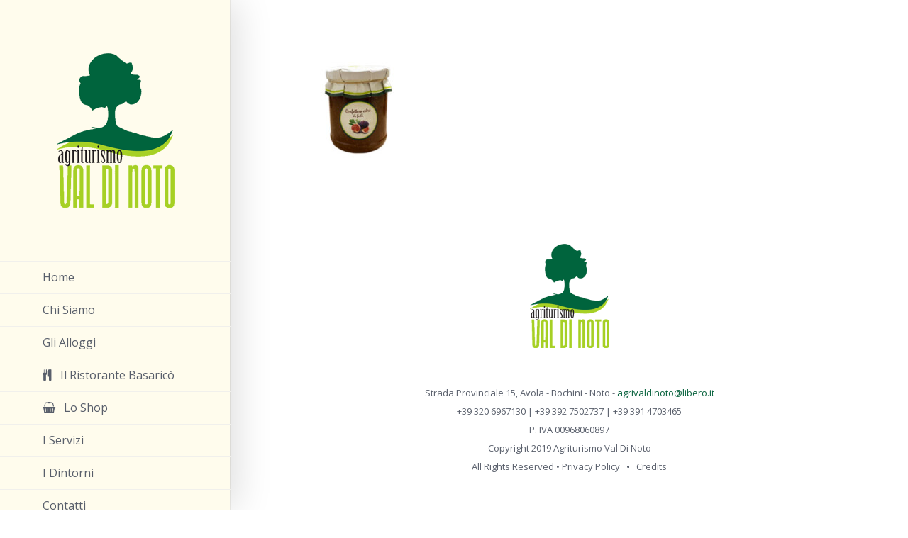

--- FILE ---
content_type: text/html; charset=UTF-8
request_url: https://agriturismovaldinoto.com/lo-shop/confettura-extra-di-fichi/
body_size: 11069
content:
<!DOCTYPE html><html class="" lang="it-IT" prefix="og: http://ogp.me/ns# fb: http://ogp.me/ns/fb#"><head><meta http-equiv="Content-Type" content="text/html; charset=utf-8"/> <!--[if lte IE 8]> <script type="text/javascript" src="https://agriturismovaldinoto.com/wp-content/themes/Avada/assets/js/html5shiv.js"></script> <![endif]--><meta name="viewport" content="width=device-width, initial-scale=1" /> <script>/* You can add more configuration options to webfontloader by previously defining the WebFontConfig with your options */
							if ( typeof WebFontConfig === "undefined" ) {
								WebFontConfig = new Object();
							}
							WebFontConfig['google'] = {families: ['Open+Sans:400', 'Open+Sans+Condensed:300', 'PT+Sans:700&subset=greek-ext,latin']};

							(function() {
								var wf = document.createElement( 'script' );
								wf.src = 'https://ajax.googleapis.com/ajax/libs/webfont/1.5.3/webfont.js';
								wf.type = 'text/javascript';
								wf.async = 'true';
								var s = document.getElementsByTagName( 'script' )[0];
								s.parentNode.insertBefore( wf, s );
							})();</script> <meta name='robots' content='index, follow, max-image-preview:large, max-snippet:-1, max-video-preview:-1' /><style>img:is([sizes="auto" i], [sizes^="auto," i]) { contain-intrinsic-size: 3000px 1500px }</style><title>confettura-extra-di-fichi - Agriturismo Val di Noto</title><link rel="canonical" href="https://agriturismovaldinoto.com/wp-content/uploads/2021/03/confettura-extra-di-fichi.jpg" /><meta property="og:locale" content="it_IT" /><meta property="og:type" content="article" /><meta property="og:title" content="confettura-extra-di-fichi - Agriturismo Val di Noto" /><meta property="og:url" content="https://agriturismovaldinoto.com/wp-content/uploads/2021/03/confettura-extra-di-fichi.jpg" /><meta property="og:site_name" content="Agriturismo Val di Noto" /><meta property="article:modified_time" content="2021-03-06T15:52:27+00:00" /><meta property="og:image" content="https://agriturismovaldinoto.com/lo-shop/confettura-extra-di-fichi" /><meta property="og:image:width" content="400" /><meta property="og:image:height" content="267" /><meta property="og:image:type" content="image/jpeg" /><meta name="twitter:card" content="summary_large_image" /> <script type="application/ld+json" class="yoast-schema-graph">{"@context":"https://schema.org","@graph":[{"@type":"WebPage","@id":"https://agriturismovaldinoto.com/wp-content/uploads/2021/03/confettura-extra-di-fichi.jpg","url":"https://agriturismovaldinoto.com/wp-content/uploads/2021/03/confettura-extra-di-fichi.jpg","name":"confettura-extra-di-fichi - Agriturismo Val di Noto","isPartOf":{"@id":"https://agriturismovaldinoto.com/#website"},"primaryImageOfPage":{"@id":"https://agriturismovaldinoto.com/wp-content/uploads/2021/03/confettura-extra-di-fichi.jpg#primaryimage"},"image":{"@id":"https://agriturismovaldinoto.com/wp-content/uploads/2021/03/confettura-extra-di-fichi.jpg#primaryimage"},"thumbnailUrl":"https://agriturismovaldinoto.com/wp-content/uploads/2021/03/confettura-extra-di-fichi.jpg","datePublished":"2021-03-06T15:52:24+00:00","dateModified":"2021-03-06T15:52:27+00:00","breadcrumb":{"@id":"https://agriturismovaldinoto.com/wp-content/uploads/2021/03/confettura-extra-di-fichi.jpg#breadcrumb"},"inLanguage":"it-IT","potentialAction":[{"@type":"ReadAction","target":["https://agriturismovaldinoto.com/wp-content/uploads/2021/03/confettura-extra-di-fichi.jpg"]}]},{"@type":"ImageObject","inLanguage":"it-IT","@id":"https://agriturismovaldinoto.com/wp-content/uploads/2021/03/confettura-extra-di-fichi.jpg#primaryimage","url":"https://agriturismovaldinoto.com/wp-content/uploads/2021/03/confettura-extra-di-fichi.jpg","contentUrl":"https://agriturismovaldinoto.com/wp-content/uploads/2021/03/confettura-extra-di-fichi.jpg","width":400,"height":267,"caption":"Confettura Extra di Fichi Agriturismo Val di Noto"},{"@type":"BreadcrumbList","@id":"https://agriturismovaldinoto.com/wp-content/uploads/2021/03/confettura-extra-di-fichi.jpg#breadcrumb","itemListElement":[{"@type":"ListItem","position":1,"name":"Home","item":"https://agriturismovaldinoto.com/"},{"@type":"ListItem","position":2,"name":"Lo Shop","item":"https://agriturismovaldinoto.com/lo-shop/"},{"@type":"ListItem","position":3,"name":"confettura-extra-di-fichi"}]},{"@type":"WebSite","@id":"https://agriturismovaldinoto.com/#website","url":"https://agriturismovaldinoto.com/","name":"Agriturismo Val di Noto","description":"Immergiti nella Natura!","potentialAction":[{"@type":"SearchAction","target":{"@type":"EntryPoint","urlTemplate":"https://agriturismovaldinoto.com/?s={search_term_string}"},"query-input":{"@type":"PropertyValueSpecification","valueRequired":true,"valueName":"search_term_string"}}],"inLanguage":"it-IT"}]}</script> <link rel='dns-prefetch' href='//ajax.googleapis.com' /><link rel="alternate" type="application/rss+xml" title="Agriturismo Val di Noto &raquo; Feed" href="https://agriturismovaldinoto.com/feed/" /><link rel="alternate" type="application/rss+xml" title="Agriturismo Val di Noto &raquo; Feed dei commenti" href="https://agriturismovaldinoto.com/comments/feed/" /><link rel="apple-touch-icon-precomposed" sizes="144x144" href=""><link rel="alternate" type="application/rss+xml" title="Agriturismo Val di Noto &raquo; confettura-extra-di-fichi Feed dei commenti" href="https://agriturismovaldinoto.com/lo-shop/confettura-extra-di-fichi/feed/" /><meta property="og:title" content="confettura-extra-di-fichi"/><meta property="og:type" content="article"/><meta property="og:url" content="https://agriturismovaldinoto.com/lo-shop/confettura-extra-di-fichi/"/><meta property="og:site_name" content="Agriturismo Val di Noto"/><meta property="og:description" content=""/><meta property="og:image" content="https://agriturismovaldinoto.com/wp-content/uploads/2016/04/logo.png"/> <script type="text/javascript">window._wpemojiSettings = {"baseUrl":"https:\/\/s.w.org\/images\/core\/emoji\/16.0.1\/72x72\/","ext":".png","svgUrl":"https:\/\/s.w.org\/images\/core\/emoji\/16.0.1\/svg\/","svgExt":".svg","source":{"concatemoji":"https:\/\/agriturismovaldinoto.com\/wp-includes\/js\/wp-emoji-release.min.js?ver=9bfb3a2559c99318065cda4846a29838"}};
/*! This file is auto-generated */
!function(s,n){var o,i,e;function c(e){try{var t={supportTests:e,timestamp:(new Date).valueOf()};sessionStorage.setItem(o,JSON.stringify(t))}catch(e){}}function p(e,t,n){e.clearRect(0,0,e.canvas.width,e.canvas.height),e.fillText(t,0,0);var t=new Uint32Array(e.getImageData(0,0,e.canvas.width,e.canvas.height).data),a=(e.clearRect(0,0,e.canvas.width,e.canvas.height),e.fillText(n,0,0),new Uint32Array(e.getImageData(0,0,e.canvas.width,e.canvas.height).data));return t.every(function(e,t){return e===a[t]})}function u(e,t){e.clearRect(0,0,e.canvas.width,e.canvas.height),e.fillText(t,0,0);for(var n=e.getImageData(16,16,1,1),a=0;a<n.data.length;a++)if(0!==n.data[a])return!1;return!0}function f(e,t,n,a){switch(t){case"flag":return n(e,"\ud83c\udff3\ufe0f\u200d\u26a7\ufe0f","\ud83c\udff3\ufe0f\u200b\u26a7\ufe0f")?!1:!n(e,"\ud83c\udde8\ud83c\uddf6","\ud83c\udde8\u200b\ud83c\uddf6")&&!n(e,"\ud83c\udff4\udb40\udc67\udb40\udc62\udb40\udc65\udb40\udc6e\udb40\udc67\udb40\udc7f","\ud83c\udff4\u200b\udb40\udc67\u200b\udb40\udc62\u200b\udb40\udc65\u200b\udb40\udc6e\u200b\udb40\udc67\u200b\udb40\udc7f");case"emoji":return!a(e,"\ud83e\udedf")}return!1}function g(e,t,n,a){var r="undefined"!=typeof WorkerGlobalScope&&self instanceof WorkerGlobalScope?new OffscreenCanvas(300,150):s.createElement("canvas"),o=r.getContext("2d",{willReadFrequently:!0}),i=(o.textBaseline="top",o.font="600 32px Arial",{});return e.forEach(function(e){i[e]=t(o,e,n,a)}),i}function t(e){var t=s.createElement("script");t.src=e,t.defer=!0,s.head.appendChild(t)}"undefined"!=typeof Promise&&(o="wpEmojiSettingsSupports",i=["flag","emoji"],n.supports={everything:!0,everythingExceptFlag:!0},e=new Promise(function(e){s.addEventListener("DOMContentLoaded",e,{once:!0})}),new Promise(function(t){var n=function(){try{var e=JSON.parse(sessionStorage.getItem(o));if("object"==typeof e&&"number"==typeof e.timestamp&&(new Date).valueOf()<e.timestamp+604800&&"object"==typeof e.supportTests)return e.supportTests}catch(e){}return null}();if(!n){if("undefined"!=typeof Worker&&"undefined"!=typeof OffscreenCanvas&&"undefined"!=typeof URL&&URL.createObjectURL&&"undefined"!=typeof Blob)try{var e="postMessage("+g.toString()+"("+[JSON.stringify(i),f.toString(),p.toString(),u.toString()].join(",")+"));",a=new Blob([e],{type:"text/javascript"}),r=new Worker(URL.createObjectURL(a),{name:"wpTestEmojiSupports"});return void(r.onmessage=function(e){c(n=e.data),r.terminate(),t(n)})}catch(e){}c(n=g(i,f,p,u))}t(n)}).then(function(e){for(var t in e)n.supports[t]=e[t],n.supports.everything=n.supports.everything&&n.supports[t],"flag"!==t&&(n.supports.everythingExceptFlag=n.supports.everythingExceptFlag&&n.supports[t]);n.supports.everythingExceptFlag=n.supports.everythingExceptFlag&&!n.supports.flag,n.DOMReady=!1,n.readyCallback=function(){n.DOMReady=!0}}).then(function(){return e}).then(function(){var e;n.supports.everything||(n.readyCallback(),(e=n.source||{}).concatemoji?t(e.concatemoji):e.wpemoji&&e.twemoji&&(t(e.twemoji),t(e.wpemoji)))}))}((window,document),window._wpemojiSettings);</script> <style id='wp-emoji-styles-inline-css' type='text/css'>img.wp-smiley, img.emoji {
		display: inline !important;
		border: none !important;
		box-shadow: none !important;
		height: 1em !important;
		width: 1em !important;
		margin: 0 0.07em !important;
		vertical-align: -0.1em !important;
		background: none !important;
		padding: 0 !important;
	}</style><link rel='stylesheet' id='wp-block-library-css' href='https://agriturismovaldinoto.com/wp-includes/css/dist/block-library/style.min.css?ver=9bfb3a2559c99318065cda4846a29838' type='text/css' media='all' /><style id='classic-theme-styles-inline-css' type='text/css'>/*! This file is auto-generated */
.wp-block-button__link{color:#fff;background-color:#32373c;border-radius:9999px;box-shadow:none;text-decoration:none;padding:calc(.667em + 2px) calc(1.333em + 2px);font-size:1.125em}.wp-block-file__button{background:#32373c;color:#fff;text-decoration:none}</style><style id='global-styles-inline-css' type='text/css'>:root{--wp--preset--aspect-ratio--square: 1;--wp--preset--aspect-ratio--4-3: 4/3;--wp--preset--aspect-ratio--3-4: 3/4;--wp--preset--aspect-ratio--3-2: 3/2;--wp--preset--aspect-ratio--2-3: 2/3;--wp--preset--aspect-ratio--16-9: 16/9;--wp--preset--aspect-ratio--9-16: 9/16;--wp--preset--color--black: #000000;--wp--preset--color--cyan-bluish-gray: #abb8c3;--wp--preset--color--white: #ffffff;--wp--preset--color--pale-pink: #f78da7;--wp--preset--color--vivid-red: #cf2e2e;--wp--preset--color--luminous-vivid-orange: #ff6900;--wp--preset--color--luminous-vivid-amber: #fcb900;--wp--preset--color--light-green-cyan: #7bdcb5;--wp--preset--color--vivid-green-cyan: #00d084;--wp--preset--color--pale-cyan-blue: #8ed1fc;--wp--preset--color--vivid-cyan-blue: #0693e3;--wp--preset--color--vivid-purple: #9b51e0;--wp--preset--gradient--vivid-cyan-blue-to-vivid-purple: linear-gradient(135deg,rgba(6,147,227,1) 0%,rgb(155,81,224) 100%);--wp--preset--gradient--light-green-cyan-to-vivid-green-cyan: linear-gradient(135deg,rgb(122,220,180) 0%,rgb(0,208,130) 100%);--wp--preset--gradient--luminous-vivid-amber-to-luminous-vivid-orange: linear-gradient(135deg,rgba(252,185,0,1) 0%,rgba(255,105,0,1) 100%);--wp--preset--gradient--luminous-vivid-orange-to-vivid-red: linear-gradient(135deg,rgba(255,105,0,1) 0%,rgb(207,46,46) 100%);--wp--preset--gradient--very-light-gray-to-cyan-bluish-gray: linear-gradient(135deg,rgb(238,238,238) 0%,rgb(169,184,195) 100%);--wp--preset--gradient--cool-to-warm-spectrum: linear-gradient(135deg,rgb(74,234,220) 0%,rgb(151,120,209) 20%,rgb(207,42,186) 40%,rgb(238,44,130) 60%,rgb(251,105,98) 80%,rgb(254,248,76) 100%);--wp--preset--gradient--blush-light-purple: linear-gradient(135deg,rgb(255,206,236) 0%,rgb(152,150,240) 100%);--wp--preset--gradient--blush-bordeaux: linear-gradient(135deg,rgb(254,205,165) 0%,rgb(254,45,45) 50%,rgb(107,0,62) 100%);--wp--preset--gradient--luminous-dusk: linear-gradient(135deg,rgb(255,203,112) 0%,rgb(199,81,192) 50%,rgb(65,88,208) 100%);--wp--preset--gradient--pale-ocean: linear-gradient(135deg,rgb(255,245,203) 0%,rgb(182,227,212) 50%,rgb(51,167,181) 100%);--wp--preset--gradient--electric-grass: linear-gradient(135deg,rgb(202,248,128) 0%,rgb(113,206,126) 100%);--wp--preset--gradient--midnight: linear-gradient(135deg,rgb(2,3,129) 0%,rgb(40,116,252) 100%);--wp--preset--font-size--small: 13px;--wp--preset--font-size--medium: 20px;--wp--preset--font-size--large: 36px;--wp--preset--font-size--x-large: 42px;--wp--preset--spacing--20: 0.44rem;--wp--preset--spacing--30: 0.67rem;--wp--preset--spacing--40: 1rem;--wp--preset--spacing--50: 1.5rem;--wp--preset--spacing--60: 2.25rem;--wp--preset--spacing--70: 3.38rem;--wp--preset--spacing--80: 5.06rem;--wp--preset--shadow--natural: 6px 6px 9px rgba(0, 0, 0, 0.2);--wp--preset--shadow--deep: 12px 12px 50px rgba(0, 0, 0, 0.4);--wp--preset--shadow--sharp: 6px 6px 0px rgba(0, 0, 0, 0.2);--wp--preset--shadow--outlined: 6px 6px 0px -3px rgba(255, 255, 255, 1), 6px 6px rgba(0, 0, 0, 1);--wp--preset--shadow--crisp: 6px 6px 0px rgba(0, 0, 0, 1);}:where(.is-layout-flex){gap: 0.5em;}:where(.is-layout-grid){gap: 0.5em;}body .is-layout-flex{display: flex;}.is-layout-flex{flex-wrap: wrap;align-items: center;}.is-layout-flex > :is(*, div){margin: 0;}body .is-layout-grid{display: grid;}.is-layout-grid > :is(*, div){margin: 0;}:where(.wp-block-columns.is-layout-flex){gap: 2em;}:where(.wp-block-columns.is-layout-grid){gap: 2em;}:where(.wp-block-post-template.is-layout-flex){gap: 1.25em;}:where(.wp-block-post-template.is-layout-grid){gap: 1.25em;}.has-black-color{color: var(--wp--preset--color--black) !important;}.has-cyan-bluish-gray-color{color: var(--wp--preset--color--cyan-bluish-gray) !important;}.has-white-color{color: var(--wp--preset--color--white) !important;}.has-pale-pink-color{color: var(--wp--preset--color--pale-pink) !important;}.has-vivid-red-color{color: var(--wp--preset--color--vivid-red) !important;}.has-luminous-vivid-orange-color{color: var(--wp--preset--color--luminous-vivid-orange) !important;}.has-luminous-vivid-amber-color{color: var(--wp--preset--color--luminous-vivid-amber) !important;}.has-light-green-cyan-color{color: var(--wp--preset--color--light-green-cyan) !important;}.has-vivid-green-cyan-color{color: var(--wp--preset--color--vivid-green-cyan) !important;}.has-pale-cyan-blue-color{color: var(--wp--preset--color--pale-cyan-blue) !important;}.has-vivid-cyan-blue-color{color: var(--wp--preset--color--vivid-cyan-blue) !important;}.has-vivid-purple-color{color: var(--wp--preset--color--vivid-purple) !important;}.has-black-background-color{background-color: var(--wp--preset--color--black) !important;}.has-cyan-bluish-gray-background-color{background-color: var(--wp--preset--color--cyan-bluish-gray) !important;}.has-white-background-color{background-color: var(--wp--preset--color--white) !important;}.has-pale-pink-background-color{background-color: var(--wp--preset--color--pale-pink) !important;}.has-vivid-red-background-color{background-color: var(--wp--preset--color--vivid-red) !important;}.has-luminous-vivid-orange-background-color{background-color: var(--wp--preset--color--luminous-vivid-orange) !important;}.has-luminous-vivid-amber-background-color{background-color: var(--wp--preset--color--luminous-vivid-amber) !important;}.has-light-green-cyan-background-color{background-color: var(--wp--preset--color--light-green-cyan) !important;}.has-vivid-green-cyan-background-color{background-color: var(--wp--preset--color--vivid-green-cyan) !important;}.has-pale-cyan-blue-background-color{background-color: var(--wp--preset--color--pale-cyan-blue) !important;}.has-vivid-cyan-blue-background-color{background-color: var(--wp--preset--color--vivid-cyan-blue) !important;}.has-vivid-purple-background-color{background-color: var(--wp--preset--color--vivid-purple) !important;}.has-black-border-color{border-color: var(--wp--preset--color--black) !important;}.has-cyan-bluish-gray-border-color{border-color: var(--wp--preset--color--cyan-bluish-gray) !important;}.has-white-border-color{border-color: var(--wp--preset--color--white) !important;}.has-pale-pink-border-color{border-color: var(--wp--preset--color--pale-pink) !important;}.has-vivid-red-border-color{border-color: var(--wp--preset--color--vivid-red) !important;}.has-luminous-vivid-orange-border-color{border-color: var(--wp--preset--color--luminous-vivid-orange) !important;}.has-luminous-vivid-amber-border-color{border-color: var(--wp--preset--color--luminous-vivid-amber) !important;}.has-light-green-cyan-border-color{border-color: var(--wp--preset--color--light-green-cyan) !important;}.has-vivid-green-cyan-border-color{border-color: var(--wp--preset--color--vivid-green-cyan) !important;}.has-pale-cyan-blue-border-color{border-color: var(--wp--preset--color--pale-cyan-blue) !important;}.has-vivid-cyan-blue-border-color{border-color: var(--wp--preset--color--vivid-cyan-blue) !important;}.has-vivid-purple-border-color{border-color: var(--wp--preset--color--vivid-purple) !important;}.has-vivid-cyan-blue-to-vivid-purple-gradient-background{background: var(--wp--preset--gradient--vivid-cyan-blue-to-vivid-purple) !important;}.has-light-green-cyan-to-vivid-green-cyan-gradient-background{background: var(--wp--preset--gradient--light-green-cyan-to-vivid-green-cyan) !important;}.has-luminous-vivid-amber-to-luminous-vivid-orange-gradient-background{background: var(--wp--preset--gradient--luminous-vivid-amber-to-luminous-vivid-orange) !important;}.has-luminous-vivid-orange-to-vivid-red-gradient-background{background: var(--wp--preset--gradient--luminous-vivid-orange-to-vivid-red) !important;}.has-very-light-gray-to-cyan-bluish-gray-gradient-background{background: var(--wp--preset--gradient--very-light-gray-to-cyan-bluish-gray) !important;}.has-cool-to-warm-spectrum-gradient-background{background: var(--wp--preset--gradient--cool-to-warm-spectrum) !important;}.has-blush-light-purple-gradient-background{background: var(--wp--preset--gradient--blush-light-purple) !important;}.has-blush-bordeaux-gradient-background{background: var(--wp--preset--gradient--blush-bordeaux) !important;}.has-luminous-dusk-gradient-background{background: var(--wp--preset--gradient--luminous-dusk) !important;}.has-pale-ocean-gradient-background{background: var(--wp--preset--gradient--pale-ocean) !important;}.has-electric-grass-gradient-background{background: var(--wp--preset--gradient--electric-grass) !important;}.has-midnight-gradient-background{background: var(--wp--preset--gradient--midnight) !important;}.has-small-font-size{font-size: var(--wp--preset--font-size--small) !important;}.has-medium-font-size{font-size: var(--wp--preset--font-size--medium) !important;}.has-large-font-size{font-size: var(--wp--preset--font-size--large) !important;}.has-x-large-font-size{font-size: var(--wp--preset--font-size--x-large) !important;}
:where(.wp-block-post-template.is-layout-flex){gap: 1.25em;}:where(.wp-block-post-template.is-layout-grid){gap: 1.25em;}
:where(.wp-block-columns.is-layout-flex){gap: 2em;}:where(.wp-block-columns.is-layout-grid){gap: 2em;}
:root :where(.wp-block-pullquote){font-size: 1.5em;line-height: 1.6;}</style><link rel='stylesheet' id='contact-form-7-css' href='https://agriturismovaldinoto.com/wp-content/cache/autoptimize/css/autoptimize_single_64ac31699f5326cb3c76122498b76f66.css?ver=6.1.4' type='text/css' media='all' /><link rel='stylesheet' id='jquery-ui-theme-css' href='https://ajax.googleapis.com/ajax/libs/jqueryui/1.11.4/themes/south-street/jquery-ui.min.css?ver=1.11.4' type='text/css' media='all' /><link rel='stylesheet' id='jquery-ui-timepicker-css' href='https://agriturismovaldinoto.com/wp-content/plugins/contact-form-7-datepicker/js/jquery-ui-timepicker/jquery-ui-timepicker-addon.min.css?ver=9bfb3a2559c99318065cda4846a29838' type='text/css' media='all' /><link rel='stylesheet' id='krossbookingv3-css-css' href='https://agriturismovaldinoto.com/wp-content/cache/autoptimize/css/autoptimize_single_012e20f5f4c7e7614fdca25a06e12485.css?ver=4' type='text/css' media='all' /><link rel='stylesheet' id='avada-stylesheet-css' href='https://agriturismovaldinoto.com/wp-content/cache/autoptimize/css/autoptimize_single_914e17eaa22d7514d8721e62fcd5b156.css?ver=4.0.3' type='text/css' media='all' /> <!--[if lte IE 9]><link rel='stylesheet' id='avada-shortcodes-css' href='https://agriturismovaldinoto.com/wp-content/themes/Avada/shortcodes.css?ver=4.0.3' type='text/css' media='all' /> <![endif]--><link rel='stylesheet' id='fontawesome-css' href='https://agriturismovaldinoto.com/wp-content/cache/autoptimize/css/autoptimize_single_1ffa80355e528ed693424c6e930f7899.css?ver=4.0.3' type='text/css' media='all' /> <!--[if lte IE 9]><link rel='stylesheet' id='avada-IE-fontawesome-css' href='https://agriturismovaldinoto.com/wp-content/themes/Avada/assets/fonts/fontawesome/font-awesome.css?ver=4.0.3' type='text/css' media='all' /> <![endif]--> <!--[if lte IE 8]><link rel='stylesheet' id='avada-IE8-css' href='https://agriturismovaldinoto.com/wp-content/themes/Avada/assets/css/ie8.css?ver=4.0.3' type='text/css' media='all' /> <![endif]--> <!--[if IE]><link rel='stylesheet' id='avada-IE-css' href='https://agriturismovaldinoto.com/wp-content/themes/Avada/assets/css/ie.css?ver=4.0.3' type='text/css' media='all' /> <![endif]--><link rel='stylesheet' id='avada-iLightbox-css' href='https://agriturismovaldinoto.com/wp-content/cache/autoptimize/css/autoptimize_single_5be47b0febb179fccd4df9808d32cd2a.css?ver=4.0.3' type='text/css' media='all' /><link rel='stylesheet' id='avada-animations-css' href='https://agriturismovaldinoto.com/wp-content/cache/autoptimize/css/autoptimize_single_3c71b21ed749c5b9013afa9370d46a7b.css?ver=4.0.3' type='text/css' media='all' /><link rel='stylesheet' id='avada-dynamic-css-css' href='https://agriturismovaldinoto.com/wp-content/cache/autoptimize/css/autoptimize_single_a21ec940462729595dbcd04cda22db1d.css?timestamp=1686273880&#038;ver=9bfb3a2559c99318065cda4846a29838' type='text/css' media='all' /> <script type="text/javascript" src="https://agriturismovaldinoto.com/wp-includes/js/jquery/jquery.min.js?ver=3.7.1" id="jquery-core-js"></script> <script type="text/javascript" src="https://agriturismovaldinoto.com/wp-includes/js/jquery/jquery-migrate.min.js?ver=3.4.1" id="jquery-migrate-js"></script> <script type="text/javascript" src="https://agriturismovaldinoto.com/wp-content/plugins/krossbooking-wp-v4/assets/moment-with-locales.min.js?ver=9bfb3a2559c99318065cda4846a29838" id="kross_moment-js"></script> <script type="text/javascript" src="https://agriturismovaldinoto.com/wp-content/plugins/krossbooking-wp-v4/assets/kb_drp_v3.js?ver=9bfb3a2559c99318065cda4846a29838" id="kross_kb_drp_v2-js"></script> <link rel="https://api.w.org/" href="https://agriturismovaldinoto.com/wp-json/" /><link rel="alternate" title="JSON" type="application/json" href="https://agriturismovaldinoto.com/wp-json/wp/v2/media/2143" /><link rel="EditURI" type="application/rsd+xml" title="RSD" href="https://agriturismovaldinoto.com/xmlrpc.php?rsd" /><link rel='shortlink' href='https://agriturismovaldinoto.com/?p=2143' /><link rel="alternate" title="oEmbed (JSON)" type="application/json+oembed" href="https://agriturismovaldinoto.com/wp-json/oembed/1.0/embed?url=https%3A%2F%2Fagriturismovaldinoto.com%2Flo-shop%2Fconfettura-extra-di-fichi%2F&#038;lang=it" /><link rel="alternate" title="oEmbed (XML)" type="text/xml+oembed" href="https://agriturismovaldinoto.com/wp-json/oembed/1.0/embed?url=https%3A%2F%2Fagriturismovaldinoto.com%2Flo-shop%2Fconfettura-extra-di-fichi%2F&#038;format=xml&#038;lang=it" /> <script type="text/javascript">(function(url){
	if(/(?:Chrome\/26\.0\.1410\.63 Safari\/537\.31|WordfenceTestMonBot)/.test(navigator.userAgent)){ return; }
	var addEvent = function(evt, handler) {
		if (window.addEventListener) {
			document.addEventListener(evt, handler, false);
		} else if (window.attachEvent) {
			document.attachEvent('on' + evt, handler);
		}
	};
	var removeEvent = function(evt, handler) {
		if (window.removeEventListener) {
			document.removeEventListener(evt, handler, false);
		} else if (window.detachEvent) {
			document.detachEvent('on' + evt, handler);
		}
	};
	var evts = 'contextmenu dblclick drag dragend dragenter dragleave dragover dragstart drop keydown keypress keyup mousedown mousemove mouseout mouseover mouseup mousewheel scroll'.split(' ');
	var logHuman = function() {
		if (window.wfLogHumanRan) { return; }
		window.wfLogHumanRan = true;
		var wfscr = document.createElement('script');
		wfscr.type = 'text/javascript';
		wfscr.async = true;
		wfscr.src = url + '&r=' + Math.random();
		(document.getElementsByTagName('head')[0]||document.getElementsByTagName('body')[0]).appendChild(wfscr);
		for (var i = 0; i < evts.length; i++) {
			removeEvent(evts[i], logHuman);
		}
	};
	for (var i = 0; i < evts.length; i++) {
		addEvent(evts[i], logHuman);
	}
})('//agriturismovaldinoto.com/?wordfence_lh=1&hid=6EA233B959913848D506F06DF69CCC6E');</script><!--[if IE 9]> <script>var _fusionParallaxIE9 = true;</script> <![endif]--> <!--[if lte IE 8]> <script type="text/javascript">jQuery(document).ready(function() {
	var imgs, i, w;
	var imgs = document.getElementsByTagName( 'img' );
	for( i = 0; i < imgs.length; i++ ) {
		w = imgs[i].getAttribute( 'width' );
		imgs[i].removeAttribute( 'width' );
		imgs[i].removeAttribute( 'height' );
	}
	});</script> <script src="https://agriturismovaldinoto.com/wp-content/themes/Avada/assets/js/excanvas.js"></script> <![endif]--> <!--[if lte IE 9]> <script type="text/javascript">jQuery(document).ready(function() {

	// Combine inline styles for body tag
	jQuery('body').each( function() {
		var combined_styles = '<style type="text/css">';

		jQuery( this ).find( 'style' ).each( function() {
			combined_styles += jQuery(this).html();
			jQuery(this).remove();
		});

		combined_styles += '</style>';

		jQuery( this ).prepend( combined_styles );
	});
	});</script> <![endif]--> <script type="text/javascript">var doc = document.documentElement;
		doc.setAttribute('data-useragent', navigator.userAgent);</script> </head><body class="attachment wp-singular attachment-template-default attachmentid-2143 attachment-jpeg wp-theme-Avada fusion-body no-tablet-sticky-header no-mobile-sticky-header no-mobile-slidingbar layout-wide-mode side-header side-header-left menu-text-align-left mobile-menu-design-classic fusion-image-hovers fusion-show-pagination-text"><div id="wrapper" class=""><div id="home" style="position:relative;top:1px;"></div><div id="side-header-sticky"></div><div id="side-header" class="clearfix fusion-mobile-menu-design-classic fusion-sticky-logo-1 fusion-mobile-logo-1 fusion-sticky-menu- header-shadow"><div class="side-header-wrapper"><div class="side-header-content fusion-logo-center fusion-mobile-logo-1"><div class="fusion-logo" data-margin-top="75px" data-margin-bottom="75px" data-margin-left="0px" data-margin-right="0px"> <a class="fusion-logo-link" href="https://agriturismovaldinoto.com"> <img src="//agriturismovaldinoto.com/wp-content/uploads/2016/04/logo.png" width="166" height="218" alt="Agriturismo Val di Noto" class="fusion-logo-1x fusion-standard-logo" /> <img src="//agriturismovaldinoto.com/wp-content/uploads/2016/04/logo-retina.png" width="166" height="218" alt="Agriturismo Val di Noto" style="max-height: 218px; height: auto;" class="fusion-standard-logo fusion-logo-2x" /> </a></div></div><div class="fusion-main-menu-container fusion-logo-menu-center"><div class="fusion-main-menu"><ul id="menu-menu-principale" class="fusion-menu"><li  id="menu-item-725"  class="menu-item menu-item-type-post_type menu-item-object-page menu-item-home menu-item-725"  ><a  href="https://agriturismovaldinoto.com/"><span class="menu-text">Home</span></a></li><li  id="menu-item-858"  class="menu-item menu-item-type-post_type menu-item-object-page menu-item-858"  ><a  href="https://agriturismovaldinoto.com/chi-siamo/"><span class="menu-text">Chi Siamo</span></a></li><li  id="menu-item-909"  class="menu-item menu-item-type-post_type menu-item-object-page menu-item-909"  ><a  href="https://agriturismovaldinoto.com/gli-alloggi/"><span class="menu-text">Gli Alloggi</span></a></li><li  id="menu-item-2024"  class="menu-item menu-item-type-post_type menu-item-object-page menu-item-2024"  ><a  href="https://agriturismovaldinoto.com/il-ristorante-basarico-sicilian-food/"><span class="menu-text"><span class="fusion-megamenu-icon"><i class="fa glyphicon fa-cutlery"></i></span>Il Ristorante Basaricò</span></a></li><li  id="menu-item-2158"  class="menu-item menu-item-type-post_type menu-item-object-page menu-item-2158"  ><a  href="https://agriturismovaldinoto.com/lo-shop/"><span class="menu-text"><span class="fusion-megamenu-icon"><i class="fa glyphicon fa-shopping-basket"></i></span>Lo Shop</span></a></li><li  id="menu-item-914"  class="menu-item menu-item-type-post_type menu-item-object-page menu-item-914"  ><a  href="https://agriturismovaldinoto.com/i-servizi/"><span class="menu-text">I Servizi</span></a></li><li  id="menu-item-920"  class="menu-item menu-item-type-post_type menu-item-object-page menu-item-920"  ><a  href="https://agriturismovaldinoto.com/i-dintorni/"><span class="menu-text">I Dintorni</span></a></li><li  id="menu-item-957"  class="menu-item menu-item-type-post_type menu-item-object-page menu-item-957"  ><a  href="https://agriturismovaldinoto.com/contatti/"><span class="menu-text">Contatti</span></a></li><li  id="menu-item-1598"  class="pll-parent-menu-item menu-item menu-item-type-custom menu-item-object-custom current-menu-parent menu-item-has-children menu-item-1598 fusion-dropdown-menu"  ><a  href="#pll_switcher"><span class="menu-text"><img src="[data-uri]" alt="" width="16" height="11" style="width: 16px; height: 11px;" /><span style="margin-left:0.3em;">Italiano</span></span></a><ul class="sub-menu"><li  id="menu-item-1598-it"  class="lang-item lang-item-22 lang-item-it current-lang lang-item-first menu-item menu-item-type-custom menu-item-object-custom menu-item-1598-it fusion-dropdown-submenu"  ><a  href="https://agriturismovaldinoto.com/lo-shop/confettura-extra-di-fichi/" hreflang="it-IT" lang="it-IT"><span class=""><img src="[data-uri]" alt="" width="16" height="11" style="width: 16px; height: 11px;" /><span style="margin-left:0.3em;">Italiano</span></span></a></li><li  id="menu-item-1598-en"  class="lang-item lang-item-25 lang-item-en no-translation menu-item menu-item-type-custom menu-item-object-custom menu-item-1598-en fusion-dropdown-submenu"  ><a  href="https://agriturismovaldinoto.com/en/" hreflang="en-GB" lang="en-GB"><span class=""><img src="[data-uri]" alt="" width="16" height="11" style="width: 16px; height: 11px;" /><span style="margin-left:0.3em;">English</span></span></a></li></ul></li></ul></div><div class="fusion-mobile-nav-holder"></div></div><div class="side-header-content side-header-content-1-2"><div class="side-header-content-2 fusion-clearfix"><div class="fusion-social-links-header"><div class="fusion-social-networks boxed-icons"><div class="fusion-social-networks-wrapper"><a  class="fusion-social-network-icon fusion-tooltip fusion-facebook fusion-icon-facebook" style="color:#a7ce38;background-color:#ffffff;border-color:#ffffff;border-radius:50%;" href="https://www.facebook.com/agriturismovaldinoto/" target="_blank" data-placement="bottom" data-title="Facebook" data-toggle="tooltip" title="Facebook"><span class="screen-reader-text">Facebook</span></a></div></div></div></div></div><div class="side-header-content side-header-content-3"><div class="fusion-header-content-3-wrapper"><div class="fusion-header-banner"><div class="fusion-button-wrapper fusion-aligncenter"><style type="text/css" scoped="scoped">.fusion-button.button-1 .fusion-button-text, .fusion-button.button-1 i {color:#ffffff;}.fusion-button.button-1 {border-width:1px;border-color:#ffffff;}.fusion-button.button-1 .fusion-button-icon-divider{border-color:#ffffff;}.fusion-button.button-1:hover .fusion-button-text, .fusion-button.button-1:hover i,.fusion-button.button-1:focus .fusion-button-text, .fusion-button.button-1:focus i,.fusion-button.button-1:active .fusion-button-text, .fusion-button.button-1:active{color:#ffffff;}.fusion-button.button-1:hover, .fusion-button.button-1:focus, .fusion-button.button-1:active{border-width:1px;border-color:#ffffff;}.fusion-button.button-1:hover .fusion-button-icon-divider, .fusion-button.button-1:hover .fusion-button-icon-divider, .fusion-button.button-1:active .fusion-button-icon-divider{border-color:#ffffff;}.fusion-button.button-1{background: #09633e;}.fusion-button.button-1:hover,.button-1:focus,.fusion-button.button-1:active{background: #a7ce38;}.fusion-button.button-1{width:auto;}</style><a class="fusion-button button-flat button-round button-xlarge button-custom button-1" target="_blank" href="https://book.krossbooking.com/v3/agriturismovaldinoto/book/step1?idrt=0&amp;kross_lang=it"><span class="fusion-button-text">PRENOTA ORA</span></a></div><div align="center"></div></div></div></div></div><div class="side-header-background"></div><div class="side-header-border"></div></div><div id="sliders-container"></div><div id="main" class="clearfix " style=""><div class="fusion-row" style=""><div id="content" style="width: 100%;"><div id="post-2143" class="post-2143 attachment type-attachment status-inherit hentry"> <span class="entry-title" style="display: none;"> confettura-extra-di-fichi </span> <span class="vcard" style="display: none;"> <span class="fn"> <a href="https://agriturismovaldinoto.com/author/marco/" title="Articoli scritti da marco" rel="author">marco</a> </span> </span> <span class="updated" style="display:none;"> 2021-03-06T16:52:27+01:00 </span><div class="post-content"><p class="attachment"><a data-rel="iLightbox[postimages]" data-title="confettura-extra-di-fichi" data-caption="" href='https://agriturismovaldinoto.com/wp-content/uploads/2021/03/confettura-extra-di-fichi.jpg'><img fetchpriority="high" decoding="async" width="300" height="200" src="https://agriturismovaldinoto.com/wp-content/uploads/2021/03/confettura-extra-di-fichi-300x200.jpg" class="attachment-medium size-medium" alt="Confettura Extra di Fichi Agriturismo Val di Noto" srcset="https://agriturismovaldinoto.com/wp-content/uploads/2021/03/confettura-extra-di-fichi-200x134.jpg 200w, https://agriturismovaldinoto.com/wp-content/uploads/2021/03/confettura-extra-di-fichi-300x200.jpg 300w, https://agriturismovaldinoto.com/wp-content/uploads/2021/03/confettura-extra-di-fichi.jpg 400w" sizes="(max-width: 300px) 100vw, 300px" /></a></p></div></div></div></div></div><div class="fusion-footer"><footer class="fusion-footer-widget-area fusion-widget-area"><div class="fusion-row"><div class="fusion-columns fusion-columns-1 fusion-widget-area"><div class="fusion-column fusion-column-last col-lg-12 col-md-12 col-sm-12"><div id="text-2" class="fusion-footer-widget-column widget widget_text"><div class="textwidget"><p style="text-align: center;"><a href="https://agriturismovaldinoto.com"><img class="alignnone size-full wp-image-125" src="https://agriturismovaldinoto.com/wp-content/uploads/2016/04/logo.png" alt="footer-logo" width="112" height="158" /></a></p></div><div style="clear:both;"></div></div><div id="text-4" class="fusion-footer-widget-column widget widget_text"><div class="textwidget"><p style="text-align: center; font-size: 13px;">Strada Provinciale 15, Avola - Bochini - Noto - <a style="color:#09633e;" href="mailto:agrivaldinoto@libero.it">agrivaldinoto@libero.it</a><br> +39 320 6967130 | +39 392 7502737 | +39 391 4703465<br>P. IVA 00968060897<br>Copyright 2019 Agriturismo Val Di Noto<br>All Rights Reserved • <a href="https://agriturismovaldinoto.com/privacy-policy/">Privacy Policy</a>   •   <a href="https://www.linkedin.com/in/genovesesantimarco" target="_blank">Credits</a></p></div><div style="clear:both;"></div></div></div><div class="fusion-clearfix"></div></div></div></footer></div></div> <a class="fusion-one-page-text-link fusion-page-load-link"></a>  <script type="speculationrules">{"prefetch":[{"source":"document","where":{"and":[{"href_matches":"\/*"},{"not":{"href_matches":["\/wp-*.php","\/wp-admin\/*","\/wp-content\/uploads\/*","\/wp-content\/*","\/wp-content\/plugins\/*","\/wp-content\/themes\/Avada\/*","\/*\\?(.+)"]}},{"not":{"selector_matches":"a[rel~=\"nofollow\"]"}},{"not":{"selector_matches":".no-prefetch, .no-prefetch a"}}]},"eagerness":"conservative"}]}</script> <script type="text/javascript" src="https://agriturismovaldinoto.com/wp-includes/js/dist/hooks.min.js?ver=4d63a3d491d11ffd8ac6" id="wp-hooks-js"></script> <script type="text/javascript" src="https://agriturismovaldinoto.com/wp-includes/js/dist/i18n.min.js?ver=5e580eb46a90c2b997e6" id="wp-i18n-js"></script> <script type="text/javascript" id="wp-i18n-js-after">wp.i18n.setLocaleData( { 'text direction\u0004ltr': [ 'ltr' ] } );</script> <script type="text/javascript" src="https://agriturismovaldinoto.com/wp-content/plugins/contact-form-7/includes/swv/js/index.js?ver=6.1.4" id="swv-js"></script> <script type="text/javascript" id="contact-form-7-js-translations">( function( domain, translations ) {
	var localeData = translations.locale_data[ domain ] || translations.locale_data.messages;
	localeData[""].domain = domain;
	wp.i18n.setLocaleData( localeData, domain );
} )( "contact-form-7", {"translation-revision-date":"2025-11-18 20:27:55+0000","generator":"GlotPress\/4.0.3","domain":"messages","locale_data":{"messages":{"":{"domain":"messages","plural-forms":"nplurals=2; plural=n != 1;","lang":"it"},"This contact form is placed in the wrong place.":["Questo modulo di contatto \u00e8 posizionato nel posto sbagliato."],"Error:":["Errore:"]}},"comment":{"reference":"includes\/js\/index.js"}} );</script> <script type="text/javascript" id="contact-form-7-js-before">var wpcf7 = {
    "api": {
        "root": "https:\/\/agriturismovaldinoto.com\/wp-json\/",
        "namespace": "contact-form-7\/v1"
    },
    "cached": 1
};</script> <script type="text/javascript" src="https://agriturismovaldinoto.com/wp-content/plugins/contact-form-7/includes/js/index.js?ver=6.1.4" id="contact-form-7-js"></script> <script type="text/javascript" src="https://agriturismovaldinoto.com/wp-includes/js/jquery/ui/core.min.js?ver=1.13.3" id="jquery-ui-core-js"></script> <script type="text/javascript" src="https://agriturismovaldinoto.com/wp-includes/js/jquery/ui/datepicker.min.js?ver=1.13.3" id="jquery-ui-datepicker-js"></script> <script type="text/javascript" id="jquery-ui-datepicker-js-after">jQuery(function(jQuery){jQuery.datepicker.setDefaults({"closeText":"Chiudi","currentText":"Oggi","monthNames":["Gennaio","Febbraio","Marzo","Aprile","Maggio","Giugno","Luglio","Agosto","Settembre","Ottobre","Novembre","Dicembre"],"monthNamesShort":["Gen","Feb","Mar","Apr","Mag","Giu","Lug","Ago","Set","Ott","Nov","Dic"],"nextText":"Prossimo","prevText":"Precedente","dayNames":["domenica","luned\u00ec","marted\u00ec","mercoled\u00ec","gioved\u00ec","venerd\u00ec","sabato"],"dayNamesShort":["Dom","Lun","Mar","Mer","Gio","Ven","Sab"],"dayNamesMin":["D","L","M","M","G","V","S"],"dateFormat":"d MM yy","firstDay":1,"isRTL":false});});</script> <script type="text/javascript" src="https://ajax.googleapis.com/ajax/libs/jqueryui/1.11.4/i18n/datepicker-it.min.js?ver=1.11.4" id="jquery-ui-it-js"></script> <script type="text/javascript" src="https://agriturismovaldinoto.com/wp-content/plugins/contact-form-7-datepicker/js/jquery-ui-timepicker/jquery-ui-timepicker-addon.min.js?ver=9bfb3a2559c99318065cda4846a29838" id="jquery-ui-timepicker-js"></script> <script type="text/javascript" src="https://agriturismovaldinoto.com/wp-content/plugins/contact-form-7-datepicker/js/jquery-ui-timepicker/i18n/jquery-ui-timepicker-it.js?ver=9bfb3a2559c99318065cda4846a29838" id="jquery-ui-timepicker-it-js"></script> <script type="text/javascript" src="https://agriturismovaldinoto.com/wp-includes/js/jquery/ui/mouse.min.js?ver=1.13.3" id="jquery-ui-mouse-js"></script> <script type="text/javascript" src="https://agriturismovaldinoto.com/wp-includes/js/jquery/ui/slider.min.js?ver=1.13.3" id="jquery-ui-slider-js"></script> <script type="text/javascript" src="https://agriturismovaldinoto.com/wp-includes/js/jquery/ui/controlgroup.min.js?ver=1.13.3" id="jquery-ui-controlgroup-js"></script> <script type="text/javascript" src="https://agriturismovaldinoto.com/wp-includes/js/jquery/ui/checkboxradio.min.js?ver=1.13.3" id="jquery-ui-checkboxradio-js"></script> <script type="text/javascript" src="https://agriturismovaldinoto.com/wp-includes/js/jquery/ui/button.min.js?ver=1.13.3" id="jquery-ui-button-js"></script> <script type="text/javascript" src="https://agriturismovaldinoto.com/wp-content/plugins/contact-form-7-datepicker/js/jquery-ui-sliderAccess.js?ver=9bfb3a2559c99318065cda4846a29838" id="jquery-ui-slider-access-js"></script> <script type="text/javascript" id="pll_cookie_script-js-after">(function() {
				var expirationDate = new Date();
				expirationDate.setTime( expirationDate.getTime() + 31536000 * 1000 );
				document.cookie = "pll_language=it; expires=" + expirationDate.toUTCString() + "; path=/; secure; SameSite=Lax";
			}());</script> <script type="text/javascript" src="https://agriturismovaldinoto.com/wp-includes/js/comment-reply.min.js?ver=9bfb3a2559c99318065cda4846a29838" id="comment-reply-js" async="async" data-wp-strategy="async"></script> <script type="text/javascript" id="avada-js-extra">var toTopscreenReaderText = {"label":"Go to Top"};
var js_local_vars = {"admin_ajax":"https:\/\/agriturismovaldinoto.com\/wp-admin\/admin-ajax.php","admin_ajax_nonce":"bd5b095237","protocol":"1","theme_url":"https:\/\/agriturismovaldinoto.com\/wp-content\/themes\/Avada","dropdown_goto":"Go to...","mobile_nav_cart":"Shopping Cart","page_smoothHeight":"false","flex_smoothHeight":"false","language_flag":"it","infinite_blog_finished_msg":"<em>All posts displayed.<\/em>","infinite_finished_msg":"<em>All items displayed.<\/em>","infinite_blog_text":"<em>Loading the next set of posts...<\/em>","portfolio_loading_text":"<em>Loading Portfolio Items...<\/em>","faqs_loading_text":"<em>Loading FAQ Items...<\/em>","order_actions":"Details","avada_rev_styles":"1","avada_styles_dropdowns":"1","blog_grid_column_spacing":"20","blog_pagination_type":"Pagination","carousel_speed":"7000","counter_box_speed":"1000","content_break_point":"800","disable_mobile_animate_css":"0","disable_mobile_image_hovers":"1","portfolio_pagination_type":"Pagination","form_bg_color":"#ffffff","header_transparency":"0","header_padding_bottom":"0px","header_padding_top":"0px","header_position":"Left","header_sticky":"0","header_sticky_tablet":"0","header_sticky_mobile":"0","header_sticky_type2_layout":"menu_only","sticky_header_shrinkage":"1","is_responsive":"1","is_ssl":"true","isotope_type":"masonry","layout_mode":"wide","lightbox_animation_speed":"Fast","lightbox_arrows":"1","lightbox_autoplay":"1","lightbox_behavior":"all","lightbox_desc":"0","lightbox_deeplinking":"1","lightbox_gallery":"1","lightbox_opacity":"0.95","lightbox_path":"horizontal","lightbox_post_images":"1","lightbox_skin":"metro-black","lightbox_slideshow_speed":"5000","lightbox_social":"1","lightbox_title":"0","lightbox_video_height":"720","lightbox_video_width":"1280","logo_alignment":"Center","logo_margin_bottom":"75px","logo_margin_top":"75px","megamenu_max_width":"1100","mobile_menu_design":"classic","nav_height":"45","nav_highlight_border":"3","page_title_fading":"0","pagination_video_slide":"0","related_posts_speed":"2500","submenu_slideout":"0","side_header_break_point":"1023","sidenav_behavior":"Hover","site_width":"1170px","slider_position":"below","slideshow_autoplay":"1","slideshow_speed":"7000","smooth_scrolling":"0","status_lightbox":"1","status_totop_mobile":"1","status_vimeo":"1","status_yt":"1","testimonials_speed":"20000","tfes_animation":"sides","tfes_autoplay":"1","tfes_interval":"3000","tfes_speed":"800","tfes_width":"150","title_style_type":"single dashed","title_margin_top":"0px","title_margin_bottom":"31px","typography_responsive":"0","typography_sensitivity":"0.6","typography_factor":"1.5","woocommerce_shop_page_columns":"","woocommerce_checkout_error":"Not all fields have been filled in correctly.","side_header_width":"325"};</script> <script type="text/javascript" src="https://agriturismovaldinoto.com/wp-content/themes/Avada/assets/js/main.min.js?ver=4.0.3" id="avada-js" async ></script> <!--[if lte IE 8]> <script type="text/javascript" src="https://agriturismovaldinoto.com/wp-content/themes/Avada/assets/js/respond.js"></script> <![endif]--></body></html>

--- FILE ---
content_type: text/css
request_url: https://agriturismovaldinoto.com/wp-content/cache/autoptimize/css/autoptimize_single_012e20f5f4c7e7614fdca25a06e12485.css?ver=4
body_size: 2190
content:
.jumbotron:before{display:none !important}@media (max-width:768px){.la-chevron-circle-down{display:none !important}.letters{font-size:30px;line-height:30px}.display-4{font-size:30px !important}}.kross-container,.KB-daterangepicker{all:initial;-webkit-touch-callout:none;-webkit-user-select:none;-khtml-user-select:none;-moz-user-select:none;-ms-user-select:none;user-select:none;font-family:inherit;*{all:unset;font-family:inherit}}.kross-container{z-index:3000;font-size:14px}.kross-transparency{background:#fff7;padding:10px;width:80%;margin-left:auto;margin-right:auto}.form-kross-booking{position:relative;background-color:#fff}@media (min-width:1024px){.form-kross-booking{display:flex}.kross-container .kb-btn{max-width:200px}}@media (max-width:375px){.kross-container{font-size:11px}}.kross-container .kb-label{padding:5px;padding-left:0;font-size:.8em;text-transform:uppercase;color:#666;line-height:1;display:block;margin:0;letter-spacing:.5px}.kross-container .kb-select-dates{line-height:50px}.kross-container .kb-form-group{padding:5px}.kross-container select,.kross-container input{padding:5px;border:0}.kross-container .kb-btn{background-color:#c93027;color:#fff;font-weight:400;text-align:center;white-space:nowrap;vertical-align:middle;-webkit-user-select:none;-moz-user-select:none;-ms-user-select:none;user-select:none;border:1px solid transparent;padding:0;font-size:1rem;line-height:1.5;width:100%;border-radius:0;cursor:pointer}.kross-container .kb-date{display:flex;width:100%;cursor:pointer}.kross-container .kb-adults{position:relative;cursor:pointer}.kross-container .kg-select{opacity:0}.kross-container .kb-date{padding:-5px;max-width:420px}.kross-container .kb-adults{flex-grow:1}.kross-container .kb-group{flex-grow:2}.kross-container .kb-date>div{width:50%}@media (min-width:400px){.kross-container .kb-date>div{min-width:150px}}.kross-container .kg-select{position:absolute;background:#fff;top:100%;left:0;z-index:3002;float:left;border-radius:4px;-webkit-box-shadow:0 6px 12px rgba(0,0,0,.175);box-shadow:0 6px 12px rgba(0,0,0,.175);transition-timing-function:ease-in;border:0;border-top:2px solid #c93027;padding:10px;min-width:100px;opacity:0;margin-top:3px}.kross-container .kg-select .kb-btn-p{background-color:#fff;border:1px solid #c93027;background-color:#fff;width:30px;height:30px;line-height:30px;text-align:center;cursor:pointer;color:#999;display:block;margin:5px;float:left;font-weight:700;font-size:1.1em}.kross-container .kg-select:before{top:-8px;border-right:7px solid transparent;border-left:7px solid transparent;border-bottom:7px solid #c93027}.kross-container .kg-select:before{left:9px}.kross-container .kg-select:before,.kross-container .kg-select:after{position:absolute;display:inline-block;border-bottom-color:#c93027;content:''}.kross-container .kg-select:after{left:10px}.kross-container .kg-select:after{top:-6px;border-right:6px solid transparent;border-bottom:6px solid #fff;border-left:6px solid transparent}.kross-container .kg-select .km-plus{left:89px}.kross-container .kb-date>div:hover{background-color:#fefefe}.kross-container .kb-date .kb-d,.kross-container .kb-qt{color:#c93027;font-size:2em;line-height:30px;font-weight:700;float:left;margin-right:10px;font-size:3em}.kross-container .kb-date .kb-dex{float:left}.kross-container .kb-date .kb-mmmm{text-transform:capitalize}.kross-container .kb-date .kb-ddd{color:#aaa}.kross-container select#kross_group{text-align:left;text-align-last:left;font-weight:700;color:#c93027;width:100%;padding-left:0;padding-right:0}.KB-daterangepicker #kb-calInfo,.KB-daterangepicker .kb-legend,.KB-daterangepicker .kb-reset{font-size:.8em}.KB-daterangepicker #kb-calInfo{clear:both;padding:0 0 10px 20px}.KB-daterangepicker .kb-legend .kb-sq{width:10px;height:10px;margin-top:5px;margin-left:20px}.KB-daterangepicker .kb-legend .kb-l1 .kb-sq{background-color:#fdc6c6}.KB-daterangepicker .kb-legend .kb-l2 .kb-sq{background-color:#f8f8f8}.KB-daterangepicker .kb-legend div{float:left;margin-right:5px}.KB-daterangepicker a.kb-reset{color:#b02a2b;font-weight:700;cursor:pointer}.KB-daterangepicker{position:absolute;color:inherit;background-color:#fff;border-radius:4px;border:1px solid #ddd;width:278px;max-width:none;padding:0;margin-top:7px;top:100px;left:20px;z-index:3001;display:none;font-size:15px;line-height:1em;border-color:#c93027;border:0;border-top:2px solid #c93027;border-radius:4px;-webkit-box-shadow:0 6px 12px rgba(0,0,0,.175);box-shadow:0 6px 12px rgba(0,0,0,.175);padding:10px}.KB-daterangepicker .input-mini{display:none}.KB-daterangepicker .kb-select-dates{font-size:1.2em}.KB-daterangepicker:before,.KB-daterangepicker:after{position:absolute;display:inline-block;border-bottom-color:rgba(0,0,0,.2);content:''}.KB-daterangepicker:before{top:-8px;border-right:7px solid transparent;border-left:7px solid transparent;border-bottom:7px solid #c93027}.KB-daterangepicker:after{top:-6px;border-right:6px solid transparent;border-bottom:6px solid #fff;border-left:6px solid transparent}.KB-daterangepicker.opensleft:before{right:9px}.KB-daterangepicker.opensleft:after{right:10px}.KB-daterangepicker.openscenter:before{left:0;right:0;width:0;margin-left:auto;margin-right:auto}.KB-daterangepicker.openscenter:after{left:0;right:0;width:0;margin-left:auto;margin-right:auto}.KB-daterangepicker.opensright:before{left:9px}.KB-daterangepicker.opensright:after{left:10px}.KB-daterangepicker.drop-up{margin-top:-7px}.KB-daterangepicker.drop-up:before{top:initial;bottom:-7px;border-bottom:initial;border-top:7px solid #ccc}.KB-daterangepicker.drop-up:after{top:initial;bottom:-6px;border-bottom:initial;border-top:6px solid #fff}.KB-daterangepicker.single .KB-daterangepicker .ranges,.KB-daterangepicker.single .drp-calendar{float:none}.KB-daterangepicker.single .drp-selected{display:none}.KB-daterangepicker.show-calendar .drp-calendar{display:block}.KB-daterangepicker.show-calendar .drp-buttons{display:block}.KB-daterangepicker.auto-apply .drp-buttons{display:none}.KB-daterangepicker .drp-calendar{display:none;max-width:341px}.KB-daterangepicker .drp-calendar.left{padding:8px 0 8px 8px}.KB-daterangepicker .drp-calendar.right{padding:8px}.KB-daterangepicker .drp-calendar.single .calendar-table{border:none}.KB-daterangepicker .calendar-table .kb-next span,.KB-daterangepicker .calendar-table .kb-prev span{color:#fff;border:solid #000;border-width:0 2px 2px 0;border-radius:0;display:inline-block;padding:3px}.KB-daterangepicker .kb-next,.KB-daterangepicker .kb-next:hover,.KB-daterangepicker .kb-prev,.KB-daterangepicker .kb-prev:hover{border:0}.KB-daterangepicker .calendar-table .kb-next span{transform:rotate(-45deg);-webkit-transform:rotate(-45deg)}.KB-daterangepicker .calendar-table .kb-prev span{transform:rotate(135deg);-webkit-transform:rotate(135deg)}.KB-daterangepicker .calendar-table .offmonth{background:0 0 !important;border:none !important;color:#fff !important}.KB-daterangepicker .calendar-table th,.KB-daterangepicker .calendar-table td{white-space:nowrap;text-align:center;vertical-align:middle;min-width:30px;width:30px;height:30px;line-height:30px;font-size:12px;white-space:nowrap;cursor:pointer;font-weight:400;text-transform:uppercase;padding:0;margin:0;border:0}@media (min-width:768px){.KB-daterangepicker .calendar-table th,.KB-daterangepicker .calendar-table td{min-width:40px;width:40px;height:40px;line-height:36px}}.KB-daterangepicker .calendar-table{border:1px solid #fff;background-color:#fff}.KB-daterangepicker .available{border:1px solid #ccc}.KB-daterangepicker .calendar-table table{width:100%;margin:0;border-collapse:separate;border-spacing:3px}.KB-daterangepicker table th{text-transform:capitalize}.KB-daterangepicker td.available:hover,.KB-daterangepicker th.available:hover{background-color:#eee;border-color:transparent;color:inherit}.KB-daterangepicker td.week,.KB-daterangepicker th.week{font-size:80%;color:#ccc}.KB-daterangepicker td.off,.KB-daterangepicker td.off.in-range,.KB-daterangepicker td.off.start-date,.KB-daterangepicker td.off.end-date{background-color:#fff;border-color:transparent;color:#999}.KB-daterangepicker td.off{background-color:#f8f8f8}.KB-daterangepicker td.in-range{background-color:#c9302736;border-color:transparent;color:#000;border-radius:0}.KB-daterangepicker td.active,.KB-daterangepicker td.active:hover{background-color:#c93027;border-color:transparent;color:#fff}.KB-daterangepicker th.month{width:auto;color:#c93027;font-weight:700;text-transform:uppercase}.KB-daterangepicker td.disabled,.KB-daterangepicker option.disabled{color:#999;cursor:not-allowed;text-decoration:line-through}.KB-daterangepicker select.monthselect,.KB-daterangepicker select.yearselect{font-size:12px;padding:1px;height:auto;margin:0;cursor:default}.KB-daterangepicker select.monthselect{margin-right:2%;width:56%}.KB-daterangepicker select.yearselect{width:40%}.KB-daterangepicker select.hourselect,.KB-daterangepicker select.minuteselect,.KB-daterangepicker select.secondselect,.KB-daterangepicker select.ampmselect{width:50px;margin:0 auto;background:#eee;border:1px solid #eee;padding:2px;outline:0;font-size:12px}.KB-daterangepicker .calendar-time{text-align:center;margin:4px auto 0 auto;line-height:30px;position:relative}.KB-daterangepicker .calendar-time select.disabled{color:#ccc;cursor:not-allowed}.KB-daterangepicker .drp-buttons{clear:both;text-align:right;padding:8px;border-top:1px solid #ddd;display:none;line-height:12px;vertical-align:middle}.KB-daterangepicker .drp-selected{display:inline-block;font-size:12px;padding-right:8px}.KB-daterangepicker .drp-buttons .btn{margin-left:8px;font-size:12px;font-weight:700;padding:4px 8px}.KB-daterangepicker.show-ranges .drp-calendar.left{border-left:1px solid #ddd}.KB-daterangepicker .ranges{float:none;text-align:left;margin:0}.KB-daterangepicker.show-calendar .ranges{margin-top:8px}.KB-daterangepicker .ranges ul{list-style:none;margin:0 auto;padding:0;width:100%}.KB-daterangepicker .ranges li{font-size:12px;padding:8px 12px;cursor:pointer}.KB-daterangepicker .ranges li:hover{background-color:#eee}.KB-daterangepicker .ranges li.active{background-color:#08c;color:#fff}@media (min-width :564px){.KB-daterangepicker{width:auto}.KB-daterangepicker .ranges ul{width:140px}.KB-daterangepicker.single .ranges ul{width:100%}.KB-daterangepicker.single .drp-calendar.left{clear:none}.KB-daterangepicker.single.ltr .ranges,.KB-daterangepicker.single.ltr .drp-calendar{float:left}.KB-daterangepicker.single.rtl .ranges,.KB-daterangepicker.single.rtl .drp-calendar{float:right}.KB-daterangepicker.ltr{direction:ltr;text-align:left}.KB-daterangepicker.ltr .drp-calendar.left{clear:left;margin-right:0}.KB-daterangepicker.ltr .drp-calendar.left .calendar-table{border-right:none;border-top-right-radius:0;border-bottom-right-radius:0}.KB-daterangepicker.ltr .drp-calendar.right{margin-left:0}.KB-daterangepicker.ltr .drp-calendar.right .calendar-table{border-left:none;border-top-left-radius:0;border-bottom-left-radius:0}.KB-daterangepicker.ltr .drp-calendar.left .calendar-table{padding-right:8px}.KB-daterangepicker.ltr .ranges,.KB-daterangepicker.ltr .drp-calendar{float:left}.KB-daterangepicker.rtl{direction:rtl;text-align:right}.KB-daterangepicker.rtl .drp-calendar.left{clear:right;margin-left:0}.KB-daterangepicker.rtl .drp-calendar.left .calendar-table{border-left:none;border-top-left-radius:0;border-bottom-left-radius:0}.KB-daterangepicker.rtl .drp-calendar.right{margin-right:0}.KB-daterangepicker.rtl .drp-calendar.right .calendar-table{border-right:none;border-top-right-radius:0;border-bottom-right-radius:0}.KB-daterangepicker.rtl .drp-calendar.left .calendar-table{padding-left:12px}.KB-daterangepicker.rtl .ranges,.KB-daterangepicker.rtl .drp-calendar{text-align:right;float:right}}@media (min-width :730px){.KB-daterangepicker .ranges{width:auto}.KB-daterangepicker.ltr .ranges{float:left}.KB-daterangepicker.rtl .ranges{float:right}.KB-daterangepicker .drp-calendar.left{clear:none !important}}